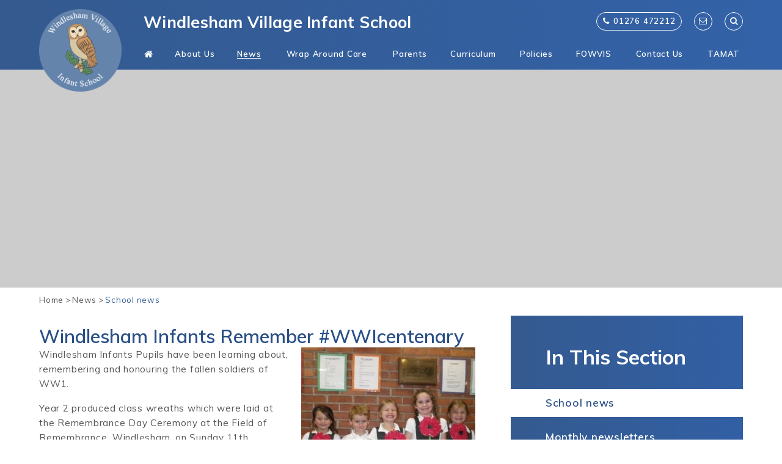

--- FILE ---
content_type: text/css
request_url: https://www.windlesham.surrey.sch.uk/_site/css/main.css?cache=260126
body_size: 73042
content:
@import url("https://fonts.googleapis.com/css?family=Muli:400,600,700");
/*! normalize.css v1.1.2 | MIT License | git.io/normalize */@import url("https://fonts.googleapis.com/css?family=Muli:400,600,700");@import url("https://fonts.googleapis.com/css?family=Muli:400,600,700");@import url(owl.carousel.min.css);article,aside,details,figcaption,figure,footer,header,hgroup,main,nav,section,summary{display:block}audio,canvas,video{display:inline-block;*display:inline;*zoom:1}audio:not([controls]){display:none;height:0}[hidden]{display:none}html{font-size:100%;-ms-text-size-adjust:100%;-webkit-text-size-adjust:100%}button,html,input,select,textarea{font-family:sans-serif}body{margin:0}a:focus{outline:thin dotted}a:active,a:hover{outline:0}h1{font-size:2em;margin:0.67em 0}h2{font-size:1.5em;margin:0.83em 0}h3{font-size:1.17em;margin:1em 0}h4{font-size:1em;margin:1.33em 0}h5{font-size:0.83em;margin:1.67em 0}h6{font-size:0.67em;margin:2.33em 0}abbr[title]{border-bottom:1px dotted}b,strong{font-weight:bold}blockquote{margin:1em 40px}dfn{font-style:italic}hr{-moz-box-sizing:content-box;-webkit-box-sizing:content-box;box-sizing:content-box;height:0}mark{background:#ff0;color:#000}p,pre{margin:1em 0}code,kbd,pre,samp{font-family:monospace, serif;_font-family:'courier new', monospace;font-size:1em}pre{white-space:pre;white-space:pre-wrap;word-wrap:break-word}q{quotes:none}q:after,q:before{content:'';content:none}small{font-size:80%}sub,sup{font-size:75%;line-height:0;position:relative;vertical-align:baseline}sup{top:-0.5em}sub{bottom:-0.25em}dl,menu,ol,ul{margin:1em 0}dd{margin:0 0 0 40px}menu,ol,ul{padding:0 0 0 40px}nav ol,nav ul{list-style:none;list-style-image:none}img{border:0;-ms-interpolation-mode:bicubic}svg:not(:root){overflow:hidden}figure{margin:0}form{margin:0}fieldset{border:1px solid #c0c0c0;margin:0;padding:0.35em 0.625em 0.75em}legend{border:0;padding:0;white-space:normal;*margin-left:-7px}button,input,select,textarea{font-size:100%;margin:0;vertical-align:baseline;*vertical-align:middle}button,input{line-height:normal}button,select{text-transform:none}button,html input[type=button],input[type=reset],input[type=submit]{-webkit-appearance:button;cursor:pointer;*overflow:visible}button[disabled],html input[disabled]{cursor:default}input[type=checkbox],input[type=radio]{-webkit-box-sizing:border-box;box-sizing:border-box;padding:0;*height:13px;*width:13px}input[type=search]{-webkit-appearance:textfield;-webkit-box-sizing:content-box;-moz-box-sizing:content-box;box-sizing:content-box}input[type=search]::-webkit-search-cancel-button,input[type=search]::-webkit-search-decoration{-webkit-appearance:none}button::-moz-focus-inner,input::-moz-focus-inner{border:0;padding:0}textarea{overflow:auto;vertical-align:top}table{border-collapse:collapse;border-spacing:0}body{font-size:100%}.mason,body,html{width:100%;height:100%}body{background:#FFFFFF}.mason *,.mason :after,.mason :before{-webkit-box-sizing:border-box;box-sizing:border-box;*behavior:url("/_includes/polyfills/boxsizing.htc")}.mason--resizing *{-webkit-transition:none;-o-transition:none;transition:none}.mason{width:1024px;min-height:100%;height:auto!important;height:100%;margin:0 auto;clear:both;position:relative;overflow:hidden;background:#FFFFFF}@media (min-width:0px){.mason{width:auto}}.mason{color:#555555;font-family:"Muli", sans-serif}button,input,select,textarea{font-family:"Muli", sans-serif}.video{max-width:100%;position:relative;background:#000}.video iframe{width:100%;height:100%;position:absolute;border:0}.region h1,.region h2,.region h3,.region h4,.region h5,.region h6{color:#555555;font-family:"Muli", sans-serif;font-weight:normal;line-height:1.5em}.region a{color:#325c99;text-decoration:none}.region hr{width:100%;height:0;margin:0;border:0;border-bottom:1px solid #E0E0E0}.region iframe,.region img{max-width:100%}.region img{height:auto!important}.region img[data-fill]{max-width:none}.region figure{max-width:100%;padding:2px;margin:1em 0;border:1px solid #E0E0E0;background:#F8F8F8}.region figure img{clear:both}.region figure figcaption{clear:both}.region blockquote{margin:1em 0;padding:0 0 0 1em}.region table{max-width:100%;margin:1em 0;clear:both;border:1px solid #E0E0E0;background:#F8F8F8}.region td,.region th{text-align:left;padding:0.25em 0.5em;border:1px solid #E0E0E0}.region label{margin-right:.5em;display:block}.region legend{padding:0 .5em}.region label em,.region legend em{color:#CF1111;font-style:normal;margin-left:.2em}.region input{max-width:100%}.region input[type=password],.region input[type=text]{width:18em;height:2em;display:block;padding:0 0 0 .5em;border:1px solid #E0E0E0}.region input[type=checkbox],.region input[type=radio]{width:1em;height:1em;margin:.4em}.region textarea{max-width:100%;display:block;padding:.5em;border:1px solid #E0E0E0}.region select{max-width:100%;width:18em;height:2em;padding:.2em;border:1px solid #E0E0E0}.region select[size]{height:auto;padding:.2em}.region fieldset{border-color:#E0E0E0}.captcha{display:block;margin:0 0 1em}.captcha__help{max-width:28em}.captcha__help--extended{max-width:26em}.captcha__elements{width:200px}.btn{height:auto;margin-top:-1px;display:inline-block;padding:0 1em;color:#345a8f;line-height:2.8em;letter-spacing:1px;text-decoration:none;text-transform:uppercase;border:1px solid #345a8f;background:transparent;-webkit-transition:background .4s, color .4s;-o-transition:background .4s, color .4s;transition:background .4s, color .4s}.btn:focus,.btn:hover{color:#FFF;background:#345a8f}.btn__icon,.btn__text{float:left;margin:0 0.2em;line-height:inherit}.btn__icon{font-size:1.5em;margin-top:-2px}.btn--disabled{color:#999;border-color:#999;cursor:default}.btn--disabled:focus,.btn--disabled:hover{color:#999;background:transparent}.access__anchor,.anchor,.content__anchor{visibility:hidden;position:absolute;top:0}#forumUpdateForm fieldset{margin:1em 0}#forumUpdateForm .cmsForm__field{display:block;clear:both}.mason--admin .access__anchor,.mason--admin .anchor,.mason--admin .content__anchor{margin-top:-110px}.ui_toolbar{clear:both;margin:1em 0;line-height:2.1em}.ui_toolbar:after,.ui_toolbar:before{content:'';display:table}.ui_toolbar:after{clear:both}.lte-ie7 .ui_toolbar{zoom:1}.ui_left>*,.ui_right>*,.ui_toolbar>*{margin:0 .5em 0 0;float:left}.ui_right>:last-child,.ui_toolbar>:last-child{margin-right:0}.ui_left{float:left}.ui_right{float:right;margin-left:.5em}.ui_button,.ui_select,.ui_tag{margin:0 .5em 0 0;position:relative;float:left;text-align:left}.ui_button,.ui_select>div,.ui_tag{height:2.1em;padding:0 .6em;position:relative;font-size:1em;white-space:nowrap;color:#444444!important;line-height:2.1em;border:1px solid;border-color:rgba(0, 0, 0, 0.15) rgba(0, 0, 0, 0.15) rgba(0, 0, 0, 0.25);border-radius:0px;background-color:#F8F8F8;background-image:none}.ui_button:hover,.ui_select:hover>div{background-color:#E0E0E0}.ui_button.ui_button--selected,.ui_select.ui_select--selected>div{background-color:#E0E0E0}.ui_button.ui_button--disabled,.ui_select.ui_select--disabled>div{cursor:default;color:rgba(68, 68, 68, 0.25)!important;background-color:#F8F8F8}.ui_button{margin:0 .3em 0 0;cursor:pointer;outline:none!important;text-decoration:none;-webkit-transition:background .3s;-o-transition:background .3s;transition:background .3s}.ui_card{padding:1em;display:block;text-align:left;color:#444444;background-color:#F8F8F8;border:1px solid!important;border-color:rgba(0, 0, 0, 0.15) rgba(0, 0, 0, 0.15) rgba(0, 0, 0, 0.25)!important;border-radius:0px}.ui_card:after,.ui_card:before{content:'';display:table;clear:both}.ui_card--void{padding:0;overflow:hidden}.ui_card--void>*{margin:-1px -2px -1px -1px}.ui_card__img{margin:0 -1em;display:block;overflow:hidden;border:2px solid #F8F8F8}.ui_card__img--top{margin:-1em -1em 0;border-radius:0px 0px 0 0}.ui_card__img--full{margin:-1em;border-radius:0px}.ui_txt{margin:0 0 0.8em;font-weight:300;line-height:1.6em}.ui_txt__title{margin:0.6666666667em 0;font-size:1.2em;font-weight:400;line-height:1.3333333333em}.ui_txt__bold{margin:0.8em 0;font-weight:400}.ui_txt__sub{margin:-1em 0 1em;font-size:0.8em;font-weight:300;line-height:2em}.ui_txt__content{font-size:0.9em;line-height:1.7777777778em}.ui_txt__content *{display:inline;margin:0}.ui_txt--truncate_3,.ui_txt--truncate_4,.ui_txt--truncate_5,.ui_txt--truncate_6,.ui_txt--truncate_7,.ui_txt--truncate_8,.ui_txt--truncate_9{position:relative;overflow:hidden}.ui_txt--truncate_3:after,.ui_txt--truncate_4:after,.ui_txt--truncate_5:after,.ui_txt--truncate_6:after,.ui_txt--truncate_7:after,.ui_txt--truncate_8:after,.ui_txt--truncate_9:after{content:'';width:50%;height:1.6em;display:block;position:absolute;right:0;bottom:0;background:-webkit-gradient(linear, left top, right top, from(rgba(248, 248, 248, 0)), to(#f8f8f8));background:-webkit-linear-gradient(left, rgba(248, 248, 248, 0), #f8f8f8);background:-o-linear-gradient(left, rgba(248, 248, 248, 0), #f8f8f8);background:linear-gradient(to right, rgba(248, 248, 248, 0), #f8f8f8)}.ui_txt--truncate_3{height:4.8em}.ui_txt--truncate_3 .ui_txt__title{max-height:1.3333333333em;overflow:hidden}.ui_txt--truncate_4{height:6.4em}.ui_txt--truncate_4 .ui_txt__title{max-height:2.6666666667em;overflow:hidden}.ui_txt--truncate_5{height:8em}.ui_txt--truncate_5 .ui_txt__title{max-height:4em;overflow:hidden}.ui_txt--truncate_6{height:9.6em}.ui_txt--truncate_6 .ui_txt__title{max-height:5.3333333333em;overflow:hidden}.ui_txt--truncate_7{height:11.2em}.ui_txt--truncate_7 .ui_txt__title{max-height:6.6666666667em;overflow:hidden}.ui_txt--truncate_8{height:12.8em}.ui_txt--truncate_8 .ui_txt__title{max-height:8em;overflow:hidden}.ui_txt--truncate_9{height:14.4em}.ui_txt--truncate_9 .ui_txt__title{max-height:9.3333333333em;overflow:hidden}.ui_select{padding:0}.ui_select>div{padding:0 1.5em 0 .6em;cursor:pointer;outline:none!important;text-decoration:none;-webkit-transition:background .3s;-o-transition:background .3s;transition:background .3s}.ui_select>div:after{content:'';display:block;position:absolute;right:.6em;top:50%;margin-top:-2px;border:4px solid;border-left-color:transparent;border-right-color:transparent;border-bottom-color:transparent}.ui_select>ul{padding:0;margin:.75em 0 0;display:none;list-style:none;overflow:hidden;background:#fff;position:absolute;z-index:8;top:100%;right:0}.ui_select>ul li{height:2.1em;padding:.15em;clear:both;position:relative;border-bottom:1px solid #ddd}.ui_select>ul li span{width:.6em;height:.6em;margin:.6em;float:left}.ui_select>ul li label{margin:0 3.6em 0 1.8em;display:block;white-space:nowrap}.ui_select>ul li input{position:absolute;top:50%;right:0.15em;-webkit-transform:translate(0, -50%);-ms-transform:translate(0, -50%);transform:translate(0, -50%)}.ui_select--selected>ul{display:block}.ui_group{float:left;margin:0 .3em 0 0}.ui_group .ui_button{float:left;margin:0;border-radius:0;border-left-color:rgba(255, 255, 255, 0.15)}.ui_group .ui_button:first-child{border-radius:0px 0 0 0px;border-left-color:rgba(0, 0, 0, 0.15)}.ui_group .ui_button:last-child{border-radius:0 0px 0px 0}.ui_icon{height:.5em;font-size:2em;line-height:.5em;display:inline-block;font-family:"Courier New", Courier, monospace}.ui_icon--prev:after{content:"\02039";font-weight:bold}.ui_icon--next:after{content:"\0203A";font-weight:bold}.ui-tooltip{-webkit-box-shadow:0 0 5px #aaa;box-shadow:0 0 5px #aaa;max-width:300px;padding:8px;position:absolute;z-index:9999;font-size:95%;line-height:1.2}

/*! normalize.css v1.1.2 | MIT License | git.io/normalize */article,aside,details,figcaption,figure,footer,header,hgroup,main,nav,section,summary{display:block}audio,canvas,video{display:inline-block;*display:inline;*zoom:1}audio:not([controls]){display:none;height:0}[hidden]{display:none}html{font-size:100%;-ms-text-size-adjust:100%;-webkit-text-size-adjust:100%}button,html,input,select,textarea{font-family:sans-serif}body{margin:0}a:focus{outline:thin dotted}a:active,a:hover{outline:0}h1{font-size:2em;margin:0.67em 0}h2{font-size:1.5em;margin:0.83em 0}h3{font-size:1.17em;margin:1em 0}h4{font-size:1em;margin:1.33em 0}h5{font-size:0.83em;margin:1.67em 0}h6{font-size:0.67em;margin:2.33em 0}abbr[title]{border-bottom:1px dotted}b,strong{font-weight:bold}blockquote{margin:1em 40px}dfn{font-style:italic}hr{-moz-box-sizing:content-box;-webkit-box-sizing:content-box;box-sizing:content-box;height:0}mark{background:#ff0;color:#000}p,pre{margin:1em 0}code,kbd,pre,samp{font-family:monospace, serif;_font-family:'courier new', monospace;font-size:1em}pre{white-space:pre;white-space:pre-wrap;word-wrap:break-word}q{quotes:none}q:after,q:before{content:'';content:none}small{font-size:80%}sub,sup{font-size:75%;line-height:0;position:relative;vertical-align:baseline}sup{top:-0.5em}sub{bottom:-0.25em}dl,menu,ol,ul{margin:1em 0}dd{margin:0 0 0 40px}menu,ol,ul{padding:0 0 0 40px}nav ol,nav ul{list-style:none;list-style-image:none}img{border:0;-ms-interpolation-mode:bicubic}svg:not(:root){overflow:hidden}figure{margin:0}form{margin:0}fieldset{border:1px solid #c0c0c0;margin:0;padding:0.35em 0.625em 0.75em}legend{border:0;padding:0;white-space:normal;*margin-left:-7px}button,input,select,textarea{font-size:100%;margin:0;vertical-align:baseline;*vertical-align:middle}button,input{line-height:normal}button,select{text-transform:none}button,html input[type=button],input[type=reset],input[type=submit]{-webkit-appearance:button;cursor:pointer;*overflow:visible}button[disabled],html input[disabled]{cursor:default}input[type=checkbox],input[type=radio]{-webkit-box-sizing:border-box;box-sizing:border-box;padding:0;*height:13px;*width:13px}input[type=search]{-webkit-appearance:textfield;-webkit-box-sizing:content-box;-moz-box-sizing:content-box;box-sizing:content-box}input[type=search]::-webkit-search-cancel-button,input[type=search]::-webkit-search-decoration{-webkit-appearance:none}button::-moz-focus-inner,input::-moz-focus-inner{border:0;padding:0}textarea{overflow:auto;vertical-align:top}table{border-collapse:collapse;border-spacing:0}body{font-size:100%}.mason,body,html{width:100%;height:100%}body{background:#FFFFFF}.mason *,.mason :after,.mason :before{-webkit-box-sizing:border-box;box-sizing:border-box;*behavior:url("/_includes/polyfills/boxsizing.htc")}.mason--resizing *{-webkit-transition:none;-o-transition:none;transition:none}.mason{width:1024px;min-height:100%;height:auto!important;height:100%;margin:0 auto;clear:both;position:relative;overflow:hidden;background:#FFFFFF}@media (min-width:0px){.mason{width:auto}}.mason{color:#555555;font-family:"Muli", sans-serif}button,input,select,textarea{font-family:"Muli", sans-serif}.video{max-width:100%;position:relative;background:#000}.video iframe{width:100%;height:100%;position:absolute;border:0}.region h1,.region h2,.region h3,.region h4,.region h5,.region h6{color:#555555;font-family:"Muli", sans-serif;font-weight:normal;line-height:1.5em}.region a{color:#325c99;text-decoration:none}.region hr{width:100%;height:0;margin:0;border:0;border-bottom:1px solid #E0E0E0}.region iframe,.region img{max-width:100%}.region img{height:auto!important}.region img[data-fill]{max-width:none}.region figure{max-width:100%;padding:2px;margin:1em 0;border:1px solid #E0E0E0;background:#F8F8F8}.region figure img{clear:both}.region figure figcaption{clear:both}.region blockquote{margin:1em 0;padding:0 0 0 1em}.region table{max-width:100%;margin:1em 0;clear:both;border:1px solid #E0E0E0;background:#F8F8F8}.region td,.region th{text-align:left;padding:0.25em 0.5em;border:1px solid #E0E0E0}.region label{margin-right:.5em;display:block}.region legend{padding:0 .5em}.region label em,.region legend em{color:#CF1111;font-style:normal;margin-left:.2em}.region input{max-width:100%}.region input[type=password],.region input[type=text]{width:18em;height:2em;display:block;padding:0 0 0 .5em;border:1px solid #E0E0E0}.region input[type=checkbox],.region input[type=radio]{width:1em;height:1em;margin:.4em}.region textarea{max-width:100%;display:block;padding:.5em;border:1px solid #E0E0E0}.region select{max-width:100%;width:18em;height:2em;padding:.2em;border:1px solid #E0E0E0}.region select[size]{height:auto;padding:.2em}.region fieldset{border-color:#E0E0E0}.captcha{display:block;margin:0 0 1em}.captcha__help{max-width:28em}.captcha__help--extended{max-width:26em}.captcha__elements{width:200px}.btn{height:auto;margin-top:-1px;display:inline-block;padding:0 1em;color:#345a8f;line-height:2.8em;letter-spacing:1px;text-decoration:none;text-transform:uppercase;border:1px solid #345a8f;background:transparent;-webkit-transition:background .4s, color .4s;-o-transition:background .4s, color .4s;transition:background .4s, color .4s}.btn:focus,.btn:hover{color:#FFF;background:#345a8f}.btn__icon,.btn__text{float:left;margin:0 0.2em;line-height:inherit}.btn__icon{font-size:1.5em;margin-top:-2px}.btn--disabled{color:#999;border-color:#999;cursor:default}.btn--disabled:focus,.btn--disabled:hover{color:#999;background:transparent}.access__anchor,.anchor,.content__anchor{visibility:hidden;position:absolute;top:0}#forumUpdateForm fieldset{margin:1em 0}#forumUpdateForm .cmsForm__field{display:block;clear:both}.mason--admin .access__anchor,.mason--admin .anchor,.mason--admin .content__anchor{margin-top:-110px}.ui_toolbar{clear:both;margin:1em 0;line-height:2.1em}.ui_toolbar:after,.ui_toolbar:before{content:'';display:table}.ui_toolbar:after{clear:both}.lte-ie7 .ui_toolbar{zoom:1}.ui_left>*,.ui_right>*,.ui_toolbar>*{margin:0 .5em 0 0;float:left}.ui_right>:last-child,.ui_toolbar>:last-child{margin-right:0}.ui_left{float:left}.ui_right{float:right;margin-left:.5em}.ui_button,.ui_select,.ui_tag{margin:0 .5em 0 0;position:relative;float:left;text-align:left}.ui_button,.ui_select>div,.ui_tag{height:2.1em;padding:0 .6em;position:relative;font-size:1em;white-space:nowrap;color:#444444!important;line-height:2.1em;border:1px solid;border-color:rgba(0, 0, 0, 0.15) rgba(0, 0, 0, 0.15) rgba(0, 0, 0, 0.25);border-radius:0px;background-color:#F8F8F8;background-image:none}.ui_button:hover,.ui_select:hover>div{background-color:#E0E0E0}.ui_button.ui_button--selected,.ui_select.ui_select--selected>div{background-color:#E0E0E0}.ui_button.ui_button--disabled,.ui_select.ui_select--disabled>div{cursor:default;color:rgba(68, 68, 68, 0.25)!important;background-color:#F8F8F8}.ui_button{margin:0 .3em 0 0;cursor:pointer;outline:none!important;text-decoration:none;-webkit-transition:background .3s;-o-transition:background .3s;transition:background .3s}.ui_card{padding:1em;display:block;text-align:left;color:#444444;background-color:#F8F8F8;border:1px solid!important;border-color:rgba(0, 0, 0, 0.15) rgba(0, 0, 0, 0.15) rgba(0, 0, 0, 0.25)!important;border-radius:0px}.ui_card:after,.ui_card:before{content:'';display:table;clear:both}.ui_card--void{padding:0;overflow:hidden}.ui_card--void>*{margin:-1px -2px -1px -1px}.ui_card__img{margin:0 -1em;display:block;overflow:hidden;border:2px solid #F8F8F8}.ui_card__img--top{margin:-1em -1em 0;border-radius:0px 0px 0 0}.ui_card__img--full{margin:-1em;border-radius:0px}.ui_txt{margin:0 0 0.8em;font-weight:300;line-height:1.6em}.ui_txt__title{margin:0.6666666667em 0;font-size:1.2em;font-weight:400;line-height:1.3333333333em}.ui_txt__bold{margin:0.8em 0;font-weight:400}.ui_txt__sub{margin:-1em 0 1em;font-size:0.8em;font-weight:300;line-height:2em}.ui_txt__content{font-size:0.9em;line-height:1.7777777778em}.ui_txt__content *{display:inline;margin:0}.ui_txt--truncate_3,.ui_txt--truncate_4,.ui_txt--truncate_5,.ui_txt--truncate_6,.ui_txt--truncate_7,.ui_txt--truncate_8,.ui_txt--truncate_9{position:relative;overflow:hidden}.ui_txt--truncate_3:after,.ui_txt--truncate_4:after,.ui_txt--truncate_5:after,.ui_txt--truncate_6:after,.ui_txt--truncate_7:after,.ui_txt--truncate_8:after,.ui_txt--truncate_9:after{content:'';width:50%;height:1.6em;display:block;position:absolute;right:0;bottom:0;background:-webkit-gradient(linear, left top, right top, from(rgba(248, 248, 248, 0)), to(#f8f8f8));background:-webkit-linear-gradient(left, rgba(248, 248, 248, 0), #f8f8f8);background:-o-linear-gradient(left, rgba(248, 248, 248, 0), #f8f8f8);background:linear-gradient(to right, rgba(248, 248, 248, 0), #f8f8f8)}.ui_txt--truncate_3{height:4.8em}.ui_txt--truncate_3 .ui_txt__title{max-height:1.3333333333em;overflow:hidden}.ui_txt--truncate_4{height:6.4em}.ui_txt--truncate_4 .ui_txt__title{max-height:2.6666666667em;overflow:hidden}.ui_txt--truncate_5{height:8em}.ui_txt--truncate_5 .ui_txt__title{max-height:4em;overflow:hidden}.ui_txt--truncate_6{height:9.6em}.ui_txt--truncate_6 .ui_txt__title{max-height:5.3333333333em;overflow:hidden}.ui_txt--truncate_7{height:11.2em}.ui_txt--truncate_7 .ui_txt__title{max-height:6.6666666667em;overflow:hidden}.ui_txt--truncate_8{height:12.8em}.ui_txt--truncate_8 .ui_txt__title{max-height:8em;overflow:hidden}.ui_txt--truncate_9{height:14.4em}.ui_txt--truncate_9 .ui_txt__title{max-height:9.3333333333em;overflow:hidden}.ui_select{padding:0}.ui_select>div{padding:0 1.5em 0 .6em;cursor:pointer;outline:none!important;text-decoration:none;-webkit-transition:background .3s;-o-transition:background .3s;transition:background .3s}.ui_select>div:after{content:'';display:block;position:absolute;right:.6em;top:50%;margin-top:-2px;border:4px solid;border-left-color:transparent;border-right-color:transparent;border-bottom-color:transparent}.ui_select>ul{padding:0;margin:.75em 0 0;display:none;list-style:none;overflow:hidden;background:#fff;position:absolute;z-index:8;top:100%;right:0}.ui_select>ul li{height:2.1em;padding:.15em;clear:both;position:relative;border-bottom:1px solid #ddd}.ui_select>ul li span{width:.6em;height:.6em;margin:.6em;float:left}.ui_select>ul li label{margin:0 3.6em 0 1.8em;display:block;white-space:nowrap}.ui_select>ul li input{position:absolute;top:50%;right:0.15em;-webkit-transform:translate(0, -50%);-ms-transform:translate(0, -50%);transform:translate(0, -50%)}.ui_select--selected>ul{display:block}.ui_group{float:left;margin:0 .3em 0 0}.ui_group .ui_button{float:left;margin:0;border-radius:0;border-left-color:rgba(255, 255, 255, 0.15)}.ui_group .ui_button:first-child{border-radius:0px 0 0 0px;border-left-color:rgba(0, 0, 0, 0.15)}.ui_group .ui_button:last-child{border-radius:0 0px 0px 0}.ui_icon{height:.5em;font-size:2em;line-height:.5em;display:inline-block;font-family:"Courier New", Courier, monospace}.ui_icon--prev:after{content:"\02039";font-weight:bold}.ui_icon--next:after{content:"\0203A";font-weight:bold}.ui-tooltip{-webkit-box-shadow:0 0 5px #aaa;box-shadow:0 0 5px #aaa;max-width:300px;padding:8px;position:absolute;z-index:9999;font-size:95%;line-height:1.2}.content__path,.content__share__list,.hero__slideshow,.list,.mason--governors .governors__list,.mason--staff .staff__list,.subnav__list,.urgent__list{margin:0;padding:0;list-style:none}.center,.main,.urgent__list{width:90%;max-width:1200px;margin-right:auto;margin-left:auto;float:none;margin-right:auto;margin-left:auto}.center:after,.center:before,.main:after,.main:before,.urgent__list:after,.urgent__list:before{content:"";display:table}.center:after,.main:after,.urgent__list:after{clear:both}.lte-ie7 .center,.lte-ie7 .main,.lte-ie7 .urgent__list{zoom:1}.abs_fill,.gradient:after,.lazyload[data-animation]:after,.ms-btn-icon .ms-btn-ico.custom svg{position:absolute;top:0;right:0;bottom:0;left:0}.flex_center{display:-webkit-box;display:-ms-flexbox;display:flex;-webkit-box-align:center;-ms-flex-align:center;align-items:center;-webkit-box-pack:center;-ms-flex-pack:center;justify-content:center}.bg_fill{background-repeat:no-repeat;background-position:center;background-size:cover}.content__form__submit,.ms-btn>*,a{-webkit-transition:color .2s ease, fill .2s ease, background .2s ease, border-color .2s ease;-o-transition:color .2s ease, fill .2s ease, background .2s ease, border-color .2s ease;transition:color .2s ease, fill .2s ease, background .2s ease, border-color .2s ease}.dropdown_ico,.ms-btn-icoanim .ms-btn-ico,.ms-btn-icon .ms-btn-ico i{-webkit-transition:opacity .2s ease, visibility .2s ease, -webkit-transform .2s ease;transition:opacity .2s ease, visibility .2s ease, -webkit-transform .2s ease;-o-transition:transform .2s ease, opacity .2s ease, visibility .2s ease;transition:transform .2s ease, opacity .2s ease, visibility .2s ease;transition:transform .2s ease, opacity .2s ease, visibility .2s ease, -webkit-transform .2s ease}.caps,.content__form__submit,.ms-btn>*{text-transform:uppercase}.ms-pad{padding:2em 0}.dropdown_ico{position:absolute;right:5%;top:0;bottom:0;margin:auto;height:2em;line-height:2}.block-l{background:#FFFFFF;color:#555555;fill:#555555}.block-d,.content__form__submit,.ms-btn>*{background:#284e87;color:#FFF;fill:#FFF}.col-pri{color:#284e87}.col-sec{color:#c0d8f9}.col-ter{color:#406398}.col-white{color:#FFF}.bg-pri{background-color:#284e87}.bg-sec{background-color:#c0d8f9}.bg-ter{background-color:#406398}.font-headings,h1,h2,h3,h4,h5,h6{font:600 1em/1.2 "Muli", sans-serif}.fs15{font-size:0.9375em}.fs16{font-size:1em}.fs17{font-size:1.0625em}.fs18{font-size:1.125em}.fs19{font-size:1.1875em}.fs22{font-size:1.375em}.fs23{font-size:1.4375em}.fs24{font-size:1.5em}.fs25{font-size:1.5625em}.fs26{font-size:1.625em}.fs27{font-size:1.6875em}.fs28{font-size:1.75em}.fs30{font-size:1.875em}.fs31{font-size:1.9375em}.fs32{font-size:2em}.fs33{font-size:2.0625em}.fs34{font-size:2.125em}.fs46{font-size:2.875em}.w400{font-weight:400}.w600{font-weight:600}.content__form__submit,.ms-btn>*,.w700{font-weight:700}.ls10{letter-spacing:0.01em}.ls50{letter-spacing:0.05em}.ls100{letter-spacing:0.1em}.ls150{letter-spacing:0.15em}.ls200{letter-spacing:0.2em}.ls500{letter-spacing:0.5em}hr{width:2.0625em;height:5px;border:0;margin:1.5em 0;display:inline-block;background:#21493f}.table{display:table;width:100%;height:100%}.tablecell{display:table-cell;vertical-align:middle}.border,.ms-btn-border>*{border:4px solid #E0E0E0}.content__form__submit,.ms-btn>*,.rounded{border-radius:8px;overflow:hidden;z-index:1}.spaced{letter-spacing:.0875em}.superspaced{letter-spacing:.215em}.a_block{display:block}.gradient:after{background:rgba(0, 0, 0, 0);background:-moz-linear-gradient(top, rgba(0, 0, 0, 0) 0%, rgba(0, 0, 0, 0.77) 100%);background:-webkit-linear-gradient(top, rgba(0, 0, 0, 0) 0%, rgba(0, 0, 0, 0.77) 100%);background:-webkit-gradient(linear, left top, left bottom, from(rgba(0, 0, 0, 0)), to(rgba(0, 0, 0, 0.77)));background:-o-linear-gradient(top, rgba(0, 0, 0, 0) 0%, rgba(0, 0, 0, 0.77) 100%);background:linear-gradient(to bottom, rgba(0, 0, 0, 0) 0%, rgba(0, 0, 0, 0.77) 100%);content:''}.ms-btn{display:inline-block;color:#E0E0E0}.content__form__submit,.ms-btn>*{display:block;color:inherit;position:relative;padding:.6025em 2.15em;z-index:0}.ms-btn>:hover{color:#284e87;background:#c0d8f9}.ms-btn>:hover i.fa-angle-right{-webkit-transform:translateX(4px);-ms-transform:translateX(4px);transform:translateX(4px)}.ms-btn-icon{position:relative}.ms-btn-icon>*{padding-right:4.5em}.ms-btn-icon .ms-btn-ico{text-align:right;right:1.5em;width:2em;height:1.9375em;line-height:1.625;border-left:1px solid rgba(22, 49, 89, 0.39)}.ms-btn-icon .ms-btn-ico.custom{right:1.15em;width:2.5em}.ms-btn-icon .ms-btn-ico.custom svg{right:-1em;margin:auto}.ms-btn-icon .ms-btn-ico i{vertical-align:middle;will-change:transform}.ms-btn-border>*{background:none;border-color:#4970a4;color:#FFF}.ms-btn-border>:hover{color:inherit;background:#22457a}.ms-btn-chunky>*{padding-top:.915em;padding-bottom:.915em}.ms-btn-icoanim .ms-btn-ico{-webkit-transform:scale(0.35);-ms-transform:scale(0.35);transform:scale(0.35);visibility:hidden;opacity:0}.ms-btn-icoanim>:hover .ms-btn-ico,.subnav__list__item--selected a .ms-btn-ico{-webkit-transform:scale(1);-ms-transform:scale(1);transform:scale(1);visibility:visible;opacity:1}

/*! normalize.css v1.1.2 | MIT License | git.io/normalize */article,aside,details,figcaption,figure,footer,header,hgroup,main,nav,section,summary{display:block}audio,canvas,video{display:inline-block;*display:inline;*zoom:1}audio:not([controls]){display:none;height:0}[hidden]{display:none}html{font-size:100%;-ms-text-size-adjust:100%;-webkit-text-size-adjust:100%}button,html,input,select,textarea{font-family:sans-serif}body{margin:0}a:focus{outline:thin dotted}a:active,a:hover{outline:0}h1{font-size:2em;margin:0.67em 0}h2{font-size:1.5em;margin:0.83em 0}h3{font-size:1.17em;margin:1em 0}h4{font-size:1em;margin:1.33em 0}h5{font-size:0.83em;margin:1.67em 0}h6{font-size:0.67em;margin:2.33em 0}abbr[title]{border-bottom:1px dotted}b,strong{font-weight:bold}blockquote{margin:1em 40px}dfn{font-style:italic}hr{-moz-box-sizing:content-box;-webkit-box-sizing:content-box;box-sizing:content-box;height:0}mark{background:#ff0;color:#000}p,pre{margin:1em 0}code,kbd,pre,samp{font-family:monospace, serif;_font-family:'courier new', monospace;font-size:1em}pre{white-space:pre;white-space:pre-wrap;word-wrap:break-word}q{quotes:none}q:after,q:before{content:'';content:none}small{font-size:80%}sub,sup{font-size:75%;line-height:0;position:relative;vertical-align:baseline}sup{top:-0.5em}sub{bottom:-0.25em}dl,menu,ol,ul{margin:1em 0}dd{margin:0 0 0 40px}menu,ol,ul{padding:0 0 0 40px}nav ol,nav ul{list-style:none;list-style-image:none}img{border:0;-ms-interpolation-mode:bicubic}svg:not(:root){overflow:hidden}figure{margin:0}form{margin:0}fieldset{border:1px solid #c0c0c0;margin:0;padding:0.35em 0.625em 0.75em}legend{border:0;padding:0;white-space:normal;*margin-left:-7px}button,input,select,textarea{font-size:100%;margin:0;vertical-align:baseline;*vertical-align:middle}button,input{line-height:normal}button,select{text-transform:none}button,html input[type=button],input[type=reset],input[type=submit]{-webkit-appearance:button;cursor:pointer;*overflow:visible}button[disabled],html input[disabled]{cursor:default}input[type=checkbox],input[type=radio]{-webkit-box-sizing:border-box;box-sizing:border-box;padding:0;*height:13px;*width:13px}input[type=search]{-webkit-appearance:textfield;-webkit-box-sizing:content-box;-moz-box-sizing:content-box;box-sizing:content-box}input[type=search]::-webkit-search-cancel-button,input[type=search]::-webkit-search-decoration{-webkit-appearance:none}button::-moz-focus-inner,input::-moz-focus-inner{border:0;padding:0}textarea{overflow:auto;vertical-align:top}table{border-collapse:collapse;border-spacing:0}body{font-size:100%}.mason,body,html{width:100%;height:100%}body{background:#FFFFFF}.mason *,.mason :after,.mason :before{-webkit-box-sizing:border-box;box-sizing:border-box;*behavior:url("/_includes/polyfills/boxsizing.htc")}.mason--resizing *{-webkit-transition:none;-o-transition:none;transition:none}.mason{width:1024px;min-height:100%;height:auto!important;height:100%;margin:0 auto;clear:both;position:relative;overflow:hidden;background:#FFFFFF}@media (min-width:0px){.mason{width:auto}}.mason{color:#555555;font-family:"Muli", sans-serif}button,input,select,textarea{font-family:"Muli", sans-serif}.video{max-width:100%;position:relative;background:#000}.video iframe{width:100%;height:100%;position:absolute;border:0}.region h1,.region h2,.region h3,.region h4,.region h5,.region h6{color:#555555;font-family:"Muli", sans-serif;font-weight:normal;line-height:1.5em}.region a{color:#325c99;text-decoration:none}.region hr{width:100%;height:0;margin:0;border:0;border-bottom:1px solid #E0E0E0}.region iframe,.region img{max-width:100%}.region img{height:auto!important}.region img[data-fill]{max-width:none}.region figure{max-width:100%;padding:2px;margin:1em 0;border:1px solid #E0E0E0;background:#F8F8F8}.region figure img{clear:both}.region figure figcaption{clear:both}.region blockquote{margin:1em 0;padding:0 0 0 1em}.region table{max-width:100%;margin:1em 0;clear:both;border:1px solid #E0E0E0;background:#F8F8F8}.region td,.region th{text-align:left;padding:0.25em 0.5em;border:1px solid #E0E0E0}.region label{margin-right:.5em;display:block}.region legend{padding:0 .5em}.region label em,.region legend em{color:#CF1111;font-style:normal;margin-left:.2em}.region input{max-width:100%}.region input[type=password],.region input[type=text]{width:18em;height:2em;display:block;padding:0 0 0 .5em;border:1px solid #E0E0E0}.region input[type=checkbox],.region input[type=radio]{width:1em;height:1em;margin:.4em}.region textarea{max-width:100%;display:block;padding:.5em;border:1px solid #E0E0E0}.region select{max-width:100%;width:18em;height:2em;padding:.2em;border:1px solid #E0E0E0}.region select[size]{height:auto;padding:.2em}.region fieldset{border-color:#E0E0E0}.captcha{display:block;margin:0 0 1em}.captcha__help{max-width:28em}.captcha__help--extended{max-width:26em}.captcha__elements{width:200px}.btn{height:auto;margin-top:-1px;display:inline-block;padding:0 1em;color:#345a8f;line-height:2.8em;letter-spacing:1px;text-decoration:none;text-transform:uppercase;border:1px solid #345a8f;background:transparent;-webkit-transition:background .4s, color .4s;-o-transition:background .4s, color .4s;transition:background .4s, color .4s}.btn:focus,.btn:hover{color:#FFF;background:#345a8f}.btn__icon,.btn__text{float:left;margin:0 0.2em;line-height:inherit}.btn__icon{font-size:1.5em;margin-top:-2px}.btn--disabled{color:#999;border-color:#999;cursor:default}.btn--disabled:focus,.btn--disabled:hover{color:#999;background:transparent}.access__anchor,.anchor,.content__anchor{visibility:hidden;position:absolute;top:0}#forumUpdateForm fieldset{margin:1em 0}#forumUpdateForm .cmsForm__field{display:block;clear:both}.mason--admin .access__anchor,.mason--admin .anchor,.mason--admin .content__anchor{margin-top:-110px}.ui_toolbar{clear:both;margin:1em 0;line-height:2.1em}.ui_toolbar:after,.ui_toolbar:before{content:'';display:table}.ui_toolbar:after{clear:both}.lte-ie7 .ui_toolbar{zoom:1}.ui_left>*,.ui_right>*,.ui_toolbar>*{margin:0 .5em 0 0;float:left}.ui_right>:last-child,.ui_toolbar>:last-child{margin-right:0}.ui_left{float:left}.ui_right{float:right;margin-left:.5em}.ui_button,.ui_select,.ui_tag{margin:0 .5em 0 0;position:relative;float:left;text-align:left}.ui_button,.ui_select>div,.ui_tag{height:2.1em;padding:0 .6em;position:relative;font-size:1em;white-space:nowrap;color:#444444!important;line-height:2.1em;border:1px solid;border-color:rgba(0, 0, 0, 0.15) rgba(0, 0, 0, 0.15) rgba(0, 0, 0, 0.25);border-radius:0px;background-color:#F8F8F8;background-image:none}.ui_button:hover,.ui_select:hover>div{background-color:#E0E0E0}.ui_button.ui_button--selected,.ui_select.ui_select--selected>div{background-color:#E0E0E0}.ui_button.ui_button--disabled,.ui_select.ui_select--disabled>div{cursor:default;color:rgba(68, 68, 68, 0.25)!important;background-color:#F8F8F8}.ui_button{margin:0 .3em 0 0;cursor:pointer;outline:none!important;text-decoration:none;-webkit-transition:background .3s;-o-transition:background .3s;transition:background .3s}.ui_card{padding:1em;display:block;text-align:left;color:#444444;background-color:#F8F8F8;border:1px solid!important;border-color:rgba(0, 0, 0, 0.15) rgba(0, 0, 0, 0.15) rgba(0, 0, 0, 0.25)!important;border-radius:0px}.ui_card:after,.ui_card:before{content:'';display:table;clear:both}.ui_card--void{padding:0;overflow:hidden}.ui_card--void>*{margin:-1px -2px -1px -1px}.ui_card__img{margin:0 -1em;display:block;overflow:hidden;border:2px solid #F8F8F8}.ui_card__img--top{margin:-1em -1em 0;border-radius:0px 0px 0 0}.ui_card__img--full{margin:-1em;border-radius:0px}.ui_txt{margin:0 0 0.8em;font-weight:300;line-height:1.6em}.ui_txt__title{margin:0.6666666667em 0;font-size:1.2em;font-weight:400;line-height:1.3333333333em}.ui_txt__bold{margin:0.8em 0;font-weight:400}.ui_txt__sub{margin:-1em 0 1em;font-size:0.8em;font-weight:300;line-height:2em}.ui_txt__content{font-size:0.9em;line-height:1.7777777778em}.ui_txt__content *{display:inline;margin:0}.ui_txt--truncate_3,.ui_txt--truncate_4,.ui_txt--truncate_5,.ui_txt--truncate_6,.ui_txt--truncate_7,.ui_txt--truncate_8,.ui_txt--truncate_9{position:relative;overflow:hidden}.ui_txt--truncate_3:after,.ui_txt--truncate_4:after,.ui_txt--truncate_5:after,.ui_txt--truncate_6:after,.ui_txt--truncate_7:after,.ui_txt--truncate_8:after,.ui_txt--truncate_9:after{content:'';width:50%;height:1.6em;display:block;position:absolute;right:0;bottom:0;background:-webkit-gradient(linear, left top, right top, from(rgba(248, 248, 248, 0)), to(#f8f8f8));background:-webkit-linear-gradient(left, rgba(248, 248, 248, 0), #f8f8f8);background:-o-linear-gradient(left, rgba(248, 248, 248, 0), #f8f8f8);background:linear-gradient(to right, rgba(248, 248, 248, 0), #f8f8f8)}.ui_txt--truncate_3{height:4.8em}.ui_txt--truncate_3 .ui_txt__title{max-height:1.3333333333em;overflow:hidden}.ui_txt--truncate_4{height:6.4em}.ui_txt--truncate_4 .ui_txt__title{max-height:2.6666666667em;overflow:hidden}.ui_txt--truncate_5{height:8em}.ui_txt--truncate_5 .ui_txt__title{max-height:4em;overflow:hidden}.ui_txt--truncate_6{height:9.6em}.ui_txt--truncate_6 .ui_txt__title{max-height:5.3333333333em;overflow:hidden}.ui_txt--truncate_7{height:11.2em}.ui_txt--truncate_7 .ui_txt__title{max-height:6.6666666667em;overflow:hidden}.ui_txt--truncate_8{height:12.8em}.ui_txt--truncate_8 .ui_txt__title{max-height:8em;overflow:hidden}.ui_txt--truncate_9{height:14.4em}.ui_txt--truncate_9 .ui_txt__title{max-height:9.3333333333em;overflow:hidden}.ui_select{padding:0}.ui_select>div{padding:0 1.5em 0 .6em;cursor:pointer;outline:none!important;text-decoration:none;-webkit-transition:background .3s;-o-transition:background .3s;transition:background .3s}.ui_select>div:after{content:'';display:block;position:absolute;right:.6em;top:50%;margin-top:-2px;border:4px solid;border-left-color:transparent;border-right-color:transparent;border-bottom-color:transparent}.ui_select>ul{padding:0;margin:.75em 0 0;display:none;list-style:none;overflow:hidden;background:#fff;position:absolute;z-index:8;top:100%;right:0}.ui_select>ul li{height:2.1em;padding:.15em;clear:both;position:relative;border-bottom:1px solid #ddd}.ui_select>ul li span{width:.6em;height:.6em;margin:.6em;float:left}.ui_select>ul li label{margin:0 3.6em 0 1.8em;display:block;white-space:nowrap}.ui_select>ul li input{position:absolute;top:50%;right:0.15em;-webkit-transform:translate(0, -50%);-ms-transform:translate(0, -50%);transform:translate(0, -50%)}.ui_select--selected>ul{display:block}.ui_group{float:left;margin:0 .3em 0 0}.ui_group .ui_button{float:left;margin:0;border-radius:0;border-left-color:rgba(255, 255, 255, 0.15)}.ui_group .ui_button:first-child{border-radius:0px 0 0 0px;border-left-color:rgba(0, 0, 0, 0.15)}.ui_group .ui_button:last-child{border-radius:0 0px 0px 0}.ui_icon{height:.5em;font-size:2em;line-height:.5em;display:inline-block;font-family:"Courier New", Courier, monospace}.ui_icon--prev:after{content:"\02039";font-weight:bold}.ui_icon--next:after{content:"\0203A";font-weight:bold}.ui-tooltip{-webkit-box-shadow:0 0 5px #aaa;box-shadow:0 0 5px #aaa;max-width:300px;padding:8px;position:absolute;z-index:9999;font-size:95%;line-height:1.2}body{-webkit-font-smoothing:antialiased;-moz-osx-font-smoothing:grayscale}.mason{font:400 1em/1.625 "Muli", sans-serif;letter-spacing:0.05em}a{text-decoration:none;color:inherit}button,input{color:inherit;font-size:inherit;font-weight:inherit;line-height:inherit;text-transform:inherit}a:active,a:focus,button:active,button:focus{outline:none!important}.font-headings,h1,h2,h3,h4,h5,h6{margin:auto;letter-spacing:0}svg{fill:inherit}html{font-size:.825em}@media (min-width:441px){html{font-size:.85em}}.lte-ie8 html{font-size:.85em}@media (min-width:961px){html{font-size:.915em}}.lte-ie8 html{font-size:.915em}@media (min-width:1025px){html{font-size:.95em}}@media (min-width:1301px){html{font-size:1em}}.ms-spread{width:100%;max-width:1330px;padding-right:5%;padding-left:5%;margin-right:auto;margin-left:auto;position:relative}@media (min-width:1301px){.ms-spread{max-width:none;padding-right:calc(50% - 600px);padding-left:calc(50% - 600px)}}.ms-spread:after,.ms-spread:before{content:"";display:table}.ms-spread:after{clear:both}.lte-ie7 .ms-spread{zoom:1}.ms-center{width:90%;max-width:1200px;margin-right:auto;margin-left:auto;float:none;margin-right:auto;margin-left:auto;position:relative;max-width:1222px}.ms-center:after,.ms-center:before{content:"";display:table}.ms-center:after{clear:both}.lte-ie7 .ms-center{zoom:1}.parent{position:relative;width:100%}.parent:after,.parent:before{content:"";display:table}.parent:after{clear:both}.lte-ie7 .parent{zoom:1}@media (max-width:960px){.hide-tab{display:none}}.lte-ie8 .hide-tab{display:none}@media (min-width:961px){.hide-desk{display:none}}.lte-ie8 .hide-desk{display:none}.lazyload[data-animation]:after{content:'';z-index:1;background:#284e87;-webkit-transition:-webkit-transform 0.5s ease;transition:-webkit-transform 0.5s ease;-o-transition:transform 0.5s ease;transition:transform 0.5s ease;transition:transform 0.5s ease, -webkit-transform 0.5s ease}[data-animation=swipeUp].inview:after{-webkit-transform:translateY(-100%);-ms-transform:translateY(-100%);transform:translateY(-100%)}[data-animation=swipeDown].inview:after{-webkit-transform:translateY(100%);-ms-transform:translateY(100%);transform:translateY(100%)}[data-animation=swipeLeft].inview:after{-webkit-transform:translateX(-100%);-ms-transform:translateX(-100%);transform:translateX(-100%)}[data-animation=swipeRight].inview:after{-webkit-transform:translateX(100%);-ms-transform:translateX(100%);transform:translateX(100%)}.menu{width:100%}.menu__sidebar{z-index:10;position:relative}.menu__sidebar:after,.menu__sidebar:before{content:"";display:table}.menu__sidebar:after{clear:both}.lte-ie7 .menu__sidebar{zoom:1}.menu__sidebar__list{margin:0;padding:0;list-style:none}.menu__sidebar__list:after,.menu__sidebar__list:before{content:"";display:table}.menu__sidebar__list:after{clear:both}.lte-ie7 .menu__sidebar__list{zoom:1}.menu__sidebar__list__item{position:relative;display:inline-block}.menu__sidebar__list__item__link{display:block;text-decoration:none}.menu__btn,.menu__sidebar__list__item__button{display:none}.menu__sidebar__list__item__sub{margin:0;padding:0;display:none}@media (max-width:960px){.menu{background:#345a8f}.menu__btn{width:100%;border:none;outline:none;padding:0 5%;color:#FFF;display:block;height:3.375em;position:relative;background:#3b66a2}.menu__btn .menu__btn__text{margin-right:0.5em;font-weight:700}.menu__btn .menu__btn__icon{position:relative;display:inline-block}.menu__btn .menu__btn__icon:after{content:"\f0c9";font-family:"FontAwesome";color:#FFF;font-size:1.3em}.menu__btn .menu__btn__text--close{display:none}.menu__sidebar{display:none}.mason--menu .menu__sidebar{display:block}.menu__sidebar__list__item{display:block}.menu__sidebar__list__item__link{color:#FFF;padding:0.7em 5%}.menu__sidebar__list__item__link{padding-right:3em}.menu__sidebar__list__item--subitems>.menu__sidebar__list__item__button{top:0;right:0;padding:0;width:50px;height:47px;border:none;outline:none;display:block;line-height:1.5em;position:absolute;background:transparent}.menu__sidebar__list__item--subitems>.menu__sidebar__list__item__button i{color:#FFF;top:0.625em;width:22px;height:22px;line-height:22px;right:1.875em;position:absolute;background:#3b66a2;border-radius:50px}.menu__sidebar__list__item--subitems .menu__sidebar__list__item__sub{padding:0.5em 0;font-size:0.875em;background:#26426a}.menu__sidebar__list__item--subitems .menu__sidebar__list__item__sub .menu__sidebar__list__item__link{padding:0.25em 6%;padding:0.25em calc(5% + 1em)}.menu__sidebar__list__item--subitems.menu__sidebar__list__item--expand>.menu__sidebar__list__item__sub{display:block}.mason--menu .menu__btn .menu__btn__text--close{display:inline}.mason--menu .menu__btn .menu__btn__text--open{display:none}.mason--menu .menu__btn .menu__btn__icon:after{content:"\f00d"}.menu__quicklinks{background:#26426a}.menu__quicklinks__list__item--search .menu__quicklinks__list__item__link,.menu__quicklinks__list__item--translate .menu__quicklinks__list__item__link{display:none}.menu__quicklinks__list__item__link{display:block;padding:1em 5%}}.lte-ie8 .menu{background:#345a8f}.lte-ie8 .menu__btn{width:100%;border:none;outline:none;padding:0 5%;color:#FFF;display:block;height:3.375em;position:relative;background:#3b66a2}.lte-ie8 .menu__btn .menu__btn__text{margin-right:0.5em;font-weight:700}.lte-ie8 .menu__btn .menu__btn__icon{position:relative;display:inline-block}.lte-ie8 .menu__btn .menu__btn__icon:after{content:"\f0c9";font-family:"FontAwesome";color:#FFF;font-size:1.3em}.lte-ie8 .menu__btn .menu__btn__text--close{display:none}.lte-ie8 .menu__sidebar{display:none}.mason--menu .lte-ie8 .menu__sidebar{display:block}.lte-ie8 .menu__sidebar__list__item{display:block}.lte-ie8 .menu__sidebar__list__item__link{color:#FFF;padding:0.7em 5%}.lte-ie8 .menu__sidebar__list__item__link{padding-right:3em}.lte-ie8 .menu__sidebar__list__item--subitems>.menu__sidebar__list__item__button{top:0;right:0;padding:0;width:50px;height:47px;border:none;outline:none;display:block;line-height:1.5em;position:absolute;background:transparent}.lte-ie8 .menu__sidebar__list__item--subitems>.menu__sidebar__list__item__button i{color:#FFF;top:0.625em;width:22px;height:22px;line-height:22px;right:1.875em;position:absolute;background:#3b66a2;border-radius:50px}.lte-ie8 .menu__sidebar__list__item--subitems .menu__sidebar__list__item__sub{padding:0.5em 0;font-size:0.875em;background:#26426a}.lte-ie8 .menu__sidebar__list__item--subitems .menu__sidebar__list__item__sub .menu__sidebar__list__item__link{padding:0.25em 6%;padding:0.25em calc(5% + 1em)}.lte-ie8 .menu__sidebar__list__item--subitems.menu__sidebar__list__item--expand>.menu__sidebar__list__item__sub{display:block}.lte-ie8 .mason--menu .menu__btn .menu__btn__text--close{display:inline}.lte-ie8 .mason--menu .menu__btn .menu__btn__text--open{display:none}.lte-ie8 .mason--menu .menu__btn .menu__btn__icon:after{content:"\f00d"}.lte-ie8 .menu__quicklinks{background:#26426a}.lte-ie8 .menu__quicklinks__list__item--search .menu__quicklinks__list__item__link,.lte-ie8 .menu__quicklinks__list__item--translate .menu__quicklinks__list__item__link{display:none}.lte-ie8 .menu__quicklinks__list__item__link{display:block;padding:1em 5%}@media (min-width:961px){.menu{}.menu__sidebar{width:90%;max-width:1200px;margin-right:auto;margin-left:auto;float:none;margin-right:auto;margin-left:auto;padding:0 0 0 11.25em}.menu__sidebar__list{margin:0 -1em;display:table;text-align:center;width:calc(100% + 2em)}.menu__sidebar__list__item{display:table-cell;vertical-align:middle}.menu__sidebar__list__item--page_1 .menu__sidebar__list__item__link{position:relative}.menu__sidebar__list__item--page_1 .menu__sidebar__list__item__link:before{content:'\f015';font-family:'FontAwesome';font-weight:400;font-size:15px}.menu__sidebar__list__item--page_1 .menu__sidebar__list__item__link span{display:none}.menu__sidebar__list__item__link{color:#FFF;padding:1em;font-size:0.875em;font-weight:600;-webkit-transition:background 350ms ease, color 350ms ease;-o-transition:background 350ms ease, color 350ms ease;transition:background 350ms ease, color 350ms ease}.menu__sidebar__list__item__link span{position:relative}.menu__sidebar__list__item__link span:after{left:0;right:0;bottom:0;content:'';height:1px;background:#FFF;position:absolute;-webkit-transform:scale(0, 1);-ms-transform:scale(0, 1);transform:scale(0, 1);-webkit-transition:-webkit-transform 350ms ease;transition:-webkit-transform 350ms ease;-o-transition:transform 350ms ease;transition:transform 350ms ease;transition:transform 350ms ease, -webkit-transform 350ms ease}.menu__sidebar__list__item--selected>.menu__sidebar__list__item__link span:after,.menu__sidebar__list__item:hover>.menu__sidebar__list__item__link span:after{-webkit-transform:scale(1);-ms-transform:scale(1);transform:scale(1)}.menu__sidebar__list__item--subitems>.menu__sidebar__list__item__sub{left:0;opacity:0;padding:0;width:200px;top:-5500em;display:block;text-align:left;padding:0.5em 0;position:absolute;z-index:1;-webkit-transform:translateY(10px);-ms-transform:translateY(10px);transform:translateY(10px);background:#FFF;-webkit-transition:opacity 500ms ease, top 0ms 500ms, -webkit-transform 500ms ease;transition:opacity 500ms ease, top 0ms 500ms, -webkit-transform 500ms ease;-o-transition:opacity 500ms ease, transform 500ms ease, top 0ms 500ms;transition:opacity 500ms ease, transform 500ms ease, top 0ms 500ms;transition:opacity 500ms ease, transform 500ms ease, top 0ms 500ms, -webkit-transform 500ms ease}.menu__sidebar__list__item--subitems>.menu__sidebar__list__item__sub .menu__sidebar__list__item{display:block}.menu__sidebar__list__item--subitems>.menu__sidebar__list__item__sub .menu__sidebar__list__item__link{padding:0.25rem 1.5rem;color:#4d4d4d}.menu__sidebar__list__item--subitems>.menu__sidebar__list__item__sub .menu__sidebar__list__item__link span{display:block;-webkit-transition:-webkit-transform 350ms ease;transition:-webkit-transform 350ms ease;-o-transition:transform 350ms ease;transition:transform 350ms ease;transition:transform 350ms ease, -webkit-transform 350ms ease}.menu__sidebar__list__item--subitems>.menu__sidebar__list__item__sub .menu__sidebar__list__item__link span:before{content:'>';position:absolute;top:50%;-webkit-transform:translateY(-50%);-ms-transform:translateY(-50%);transform:translateY(-50%);right:100%;margin-right:0.375rem;opacity:0;-webkit-transition:opacity 350ms ease;-o-transition:opacity 350ms ease;transition:opacity 350ms ease}.menu__sidebar__list__item--subitems>.menu__sidebar__list__item__sub .menu__sidebar__list__item__link span:after{display:none}.menu__sidebar__list__item--subitems>.menu__sidebar__list__item__sub .menu__sidebar__list__item__link:hover{color:#335a8f}.menu__sidebar__list__item--subitems>.menu__sidebar__list__item__sub .menu__sidebar__list__item__link:hover span{-webkit-transform:translateX(1rem);-ms-transform:translateX(1rem);transform:translateX(1rem)}.menu__sidebar__list__item--subitems>.menu__sidebar__list__item__sub .menu__sidebar__list__item__link:hover span:before{opacity:1}.menu__sidebar__list__item--subitems:hover>.menu__sidebar__list__item__sub{top:100%;opacity:1;-webkit-transform:translateY(0px);-ms-transform:translateY(0px);transform:translateY(0px);-webkit-transition:opacity 500ms ease, top 0ms, -webkit-transform 500ms ease;transition:opacity 500ms ease, top 0ms, -webkit-transform 500ms ease;-o-transition:opacity 500ms ease, transform 500ms ease, top 0ms;transition:opacity 500ms ease, transform 500ms ease, top 0ms;transition:opacity 500ms ease, transform 500ms ease, top 0ms, -webkit-transform 500ms ease}.lte-ie8 .menu__sidebar{display:block}.lte-ie8 .menu__btn,.lte-ie8 .menu__sidebar__list__item__button{display:none!important}.lte-ie7 .menu{left:50%;width:1024px;margin-left:-512px}.lte-ie7 .menu__sidebar__list__item{display:inline}.menu__quicklinks{position:absolute;bottom:100%;right:0;margin:0 0 0.875em}.menu__quicklinks__list__item{position:relative;z-index:1;display:inline-block;vertical-align:middle;margin-right:1em;-webkit-transition:-webkit-transform 350ms ease;transition:-webkit-transform 350ms ease;-o-transition:transform 350ms ease;transition:transform 350ms ease;transition:transform 350ms ease, -webkit-transform 350ms ease}.mason--search .menu__quicklinks__list__item:not(.menu__quicklinks__list__item--search):not(.menu__quicklinks__list__item--translate){-webkit-transform:translateX(-13em);-ms-transform:translateX(-13em);transform:translateX(-13em)}.mason--translate .menu__quicklinks__list__item:not(.menu__quicklinks__list__item--translate){-webkit-transform:translateX(-13em);-ms-transform:translateX(-13em);transform:translateX(-13em)}.menu__quicklinks__list__item:last-child{margin-right:0}.menu__quicklinks__list__item__link{display:block;display:-webkit-box;display:-ms-flexbox;display:flex;-webkit-box-align:center;-ms-flex-align:center;align-items:center;-webkit-box-pack:center;-ms-flex-pack:center;justify-content:center;height:30px;padding:0 0.625em;border-radius:1.875em;border:1px solid #FFF}.menu__quicklinks__list__item__link.notext{padding:0;width:30px;border-radius:50%}.menu__quicklinks__list__item__link.notext .menu__quicklinks__list__item__title{display:none}.menu__quicklinks__list__item__icon{font-size:0.875em}.menu__quicklinks__list__item__title{margin-left:0.5em;font-size:0.875em;font-weight:600;letter-spacing:0.06em;text-transform:uppercase}}.lte-ie8 .menu{}.lte-ie8 .menu__sidebar{width:90%;max-width:1200px;margin-right:auto;margin-left:auto;float:none;margin-right:auto;margin-left:auto;padding:0 0 0 11.25em}.lte-ie8 .menu__sidebar__list{margin:0 -1em;display:table;text-align:center;width:calc(100% + 2em)}.lte-ie8 .menu__sidebar__list__item{display:table-cell;vertical-align:middle}.lte-ie8 .menu__sidebar__list__item--page_1 .menu__sidebar__list__item__link{position:relative}.lte-ie8 .menu__sidebar__list__item--page_1 .menu__sidebar__list__item__link:before{content:'\f015';font-family:'FontAwesome';font-weight:400;font-size:15px}.lte-ie8 .menu__sidebar__list__item--page_1 .menu__sidebar__list__item__link span{display:none}.lte-ie8 .menu__sidebar__list__item__link{color:#FFF;padding:1em;font-size:0.875em;font-weight:600;-webkit-transition:background 350ms ease, color 350ms ease;-o-transition:background 350ms ease, color 350ms ease;transition:background 350ms ease, color 350ms ease}.lte-ie8 .menu__sidebar__list__item__link span{position:relative}.lte-ie8 .menu__sidebar__list__item__link span:after{left:0;right:0;bottom:0;content:'';height:1px;background:#FFF;position:absolute;-webkit-transform:scale(0, 1);-ms-transform:scale(0, 1);transform:scale(0, 1);-webkit-transition:-webkit-transform 350ms ease;transition:-webkit-transform 350ms ease;-o-transition:transform 350ms ease;transition:transform 350ms ease;transition:transform 350ms ease, -webkit-transform 350ms ease}.lte-ie8 .menu__sidebar__list__item--selected>.menu__sidebar__list__item__link span:after,.lte-ie8 .menu__sidebar__list__item:hover>.menu__sidebar__list__item__link span:after{-webkit-transform:scale(1);-ms-transform:scale(1);transform:scale(1)}.lte-ie8 .menu__sidebar__list__item--subitems>.menu__sidebar__list__item__sub{left:0;opacity:0;padding:0;width:200px;top:-5500em;display:block;text-align:left;padding:0.5em 0;position:absolute;z-index:1;-webkit-transform:translateY(10px);-ms-transform:translateY(10px);transform:translateY(10px);background:#FFF;-webkit-transition:opacity 500ms ease, top 0ms 500ms, -webkit-transform 500ms ease;transition:opacity 500ms ease, top 0ms 500ms, -webkit-transform 500ms ease;-o-transition:opacity 500ms ease, transform 500ms ease, top 0ms 500ms;transition:opacity 500ms ease, transform 500ms ease, top 0ms 500ms;transition:opacity 500ms ease, transform 500ms ease, top 0ms 500ms, -webkit-transform 500ms ease}.lte-ie8 .menu__sidebar__list__item--subitems>.menu__sidebar__list__item__sub .menu__sidebar__list__item{display:block}.lte-ie8 .menu__sidebar__list__item--subitems>.menu__sidebar__list__item__sub .menu__sidebar__list__item__link{padding:0.25rem 1.5rem;color:#4d4d4d}.lte-ie8 .menu__sidebar__list__item--subitems>.menu__sidebar__list__item__sub .menu__sidebar__list__item__link span{display:block;-webkit-transition:-webkit-transform 350ms ease;transition:-webkit-transform 350ms ease;-o-transition:transform 350ms ease;transition:transform 350ms ease;transition:transform 350ms ease, -webkit-transform 350ms ease}.lte-ie8 .menu__sidebar__list__item--subitems>.menu__sidebar__list__item__sub .menu__sidebar__list__item__link span:before{content:'>';position:absolute;top:50%;-webkit-transform:translateY(-50%);-ms-transform:translateY(-50%);transform:translateY(-50%);right:100%;margin-right:0.375rem;opacity:0;-webkit-transition:opacity 350ms ease;-o-transition:opacity 350ms ease;transition:opacity 350ms ease}.lte-ie8 .menu__sidebar__list__item--subitems>.menu__sidebar__list__item__sub .menu__sidebar__list__item__link span:after{display:none}.lte-ie8 .menu__sidebar__list__item--subitems>.menu__sidebar__list__item__sub .menu__sidebar__list__item__link:hover{color:#335a8f}.lte-ie8 .menu__sidebar__list__item--subitems>.menu__sidebar__list__item__sub .menu__sidebar__list__item__link:hover span{-webkit-transform:translateX(1rem);-ms-transform:translateX(1rem);transform:translateX(1rem)}.lte-ie8 .menu__sidebar__list__item--subitems>.menu__sidebar__list__item__sub .menu__sidebar__list__item__link:hover span:before{opacity:1}.lte-ie8 .menu__sidebar__list__item--subitems:hover>.menu__sidebar__list__item__sub{top:100%;opacity:1;-webkit-transform:translateY(0px);-ms-transform:translateY(0px);transform:translateY(0px);-webkit-transition:opacity 500ms ease, top 0ms, -webkit-transform 500ms ease;transition:opacity 500ms ease, top 0ms, -webkit-transform 500ms ease;-o-transition:opacity 500ms ease, transform 500ms ease, top 0ms;transition:opacity 500ms ease, transform 500ms ease, top 0ms;transition:opacity 500ms ease, transform 500ms ease, top 0ms, -webkit-transform 500ms ease}.lte-ie8 .lte-ie8 .menu__sidebar{display:block}.lte-ie8 .lte-ie8 .menu__btn,.lte-ie8 .lte-ie8 .menu__sidebar__list__item__button{display:none!important}.lte-ie8 .lte-ie7 .menu{left:50%;width:1024px;margin-left:-512px}.lte-ie8 .lte-ie7 .menu__sidebar__list__item{display:inline}.lte-ie8 .menu__quicklinks{position:absolute;bottom:100%;right:0;margin:0 0 0.875em}.lte-ie8 .menu__quicklinks__list__item{position:relative;z-index:1;display:inline-block;vertical-align:middle;margin-right:1em;-webkit-transition:-webkit-transform 350ms ease;transition:-webkit-transform 350ms ease;-o-transition:transform 350ms ease;transition:transform 350ms ease;transition:transform 350ms ease, -webkit-transform 350ms ease}.mason--search .lte-ie8 .menu__quicklinks__list__item:not(.menu__quicklinks__list__item--search):not(.menu__quicklinks__list__item--translate){-webkit-transform:translateX(-13em);-ms-transform:translateX(-13em);transform:translateX(-13em)}.mason--translate .lte-ie8 .menu__quicklinks__list__item:not(.menu__quicklinks__list__item--translate){-webkit-transform:translateX(-13em);-ms-transform:translateX(-13em);transform:translateX(-13em)}.lte-ie8 .menu__quicklinks__list__item:last-child{margin-right:0}.lte-ie8 .menu__quicklinks__list__item__link{display:block;display:-webkit-box;display:-ms-flexbox;display:flex;-webkit-box-align:center;-ms-flex-align:center;align-items:center;-webkit-box-pack:center;-ms-flex-pack:center;justify-content:center;height:30px;padding:0 0.625em;border-radius:1.875em;border:1px solid #FFF}.lte-ie8 .menu__quicklinks__list__item__link.notext{padding:0;width:30px;border-radius:50%}.lte-ie8 .menu__quicklinks__list__item__link.notext .menu__quicklinks__list__item__title{display:none}.lte-ie8 .menu__quicklinks__list__item__icon{font-size:0.875em}.lte-ie8 .menu__quicklinks__list__item__title{margin-left:0.5em;font-size:0.875em;font-weight:600;letter-spacing:0.06em;text-transform:uppercase}.menu__search__form{position:relative;height:3.5rem}@media (min-width:961px){.menu__search__form{position:absolute;z-index:-1;top:0;right:0;width:15em;height:100%;-webkit-transform-origin:right;-ms-transform-origin:right;transform-origin:right;-webkit-transform:scaleX(0);-ms-transform:scaleX(0);transform:scaleX(0);-webkit-transition:-webkit-transform 350ms ease;transition:-webkit-transform 350ms ease;-o-transition:transform 350ms ease;transition:transform 350ms ease;transition:transform 350ms ease, -webkit-transform 350ms ease}.mason--search .menu__search__form{-webkit-transform:scaleX(1);-ms-transform:scaleX(1);transform:scaleX(1)}}.menu__search__form .lte-ie8{position:absolute;z-index:-1;top:0;right:0;width:15em;height:100%;-webkit-transform-origin:right;-ms-transform-origin:right;transform-origin:right;-webkit-transform:scaleX(0);-ms-transform:scaleX(0);transform:scaleX(0);-webkit-transition:-webkit-transform 350ms ease;transition:-webkit-transform 350ms ease;-o-transition:transform 350ms ease;transition:transform 350ms ease;transition:transform 350ms ease, -webkit-transform 350ms ease}.mason--search .menu__search__form .lte-ie8{-webkit-transform:scaleX(1);-ms-transform:scaleX(1);transform:scaleX(1)}.menu__search__input{width:100%;height:100%;border:0;outline:0;padding:0 3.5rem 0 1rem;-webkit-appearance:none;-moz-appearance:none;appearance:none;border-radius:0;background:#F8F8F8;color:#284e87;font-family:"Muli", sans-serif;font-size:0.875rem;font-weight:600;letter-spacing:0.05em}.menu__search__input::-webkit-input-placeholder{color:#284e87;opacity:0.5!important}.menu__search__input:-moz-placeholder{color:#284e87;opacity:0.5!important}.menu__search__input::-moz-placeholder{color:#284e87;opacity:0.5!important}.menu__search__input:-ms-input-placeholder{color:#284e87;opacity:0.5!important}@media (min-width:961px){.menu__search__input{border-radius:2.5rem;background:#284e87;color:#FFF}.menu__search__input::-webkit-input-placeholder{color:#FFF;opacity:0.5!important}.menu__search__input:-moz-placeholder{color:#FFF;opacity:0.5!important}.menu__search__input::-moz-placeholder{color:#FFF;opacity:0.5!important}.menu__search__input:-ms-input-placeholder{color:#FFF;opacity:0.5!important}}.menu__search__input .lte-ie8{border-radius:2.5rem;background:#284e87;color:#FFF}.menu__search__input .lte-ie8::-webkit-input-placeholder{color:#FFF;opacity:0.5!important}.menu__search__input .lte-ie8:-moz-placeholder{color:#FFF;opacity:0.5!important}.menu__search__input .lte-ie8::-moz-placeholder{color:#FFF;opacity:0.5!important}.menu__search__input .lte-ie8:-ms-input-placeholder{color:#FFF;opacity:0.5!important}.menu__search__submit{border:0;background:#284e87;color:#FFF;position:absolute;top:0;right:0;width:3.75rem;height:100%}@media (min-width:961px){.menu__search__submit{display:none}}.menu__search__submit .lte-ie8{display:none}#google_translate_element{position:relative;height:3.5rem}@media (min-width:961px){#google_translate_element{position:absolute;z-index:-1;top:0;right:0;width:15em;height:30px;-webkit-transform-origin:right;-ms-transform-origin:right;transform-origin:right;-webkit-transform:scaleX(0);-ms-transform:scaleX(0);transform:scaleX(0);-webkit-transition:-webkit-transform 350ms ease;transition:-webkit-transform 350ms ease;-o-transition:transform 350ms ease;transition:transform 350ms ease;transition:transform 350ms ease, -webkit-transform 350ms ease}.mason--translate #google_translate_element{-webkit-transform:scaleX(1);-ms-transform:scaleX(1);transform:scaleX(1)}}#google_translate_element .lte-ie8{position:absolute;z-index:-1;top:0;right:0;width:15em;height:30px;-webkit-transform-origin:right;-ms-transform-origin:right;transform-origin:right;-webkit-transform:scaleX(0);-ms-transform:scaleX(0);transform:scaleX(0);-webkit-transition:-webkit-transform 350ms ease;transition:-webkit-transform 350ms ease;-o-transition:transform 350ms ease;transition:transform 350ms ease;transition:transform 350ms ease, -webkit-transform 350ms ease}.mason--translate #google_translate_element .lte-ie8{-webkit-transform:scaleX(1);-ms-transform:scaleX(1);transform:scaleX(1)}#google_translate_element .goog-te-gadget{position:relative;height:3.5rem;overflow:hidden}@media (min-width:961px){#google_translate_element .goog-te-gadget{height:30px}}#google_translate_element .goog-te-gadget .lte-ie8{height:30px}#google_translate_element .goog-te-gadget .goog-te-combo{width:100%;height:3.5rem;margin:0;padding:0 1.5em;border:0;background:#FFF;color:#284e87;font-family:"Muli", sans-serif;font-size:0.875rem;font-weight:600;letter-spacing:0.05em;text-transform:uppercase;-webkit-appearance:none;-moz-appearance:none;appearance:none;outline:0}@media (min-width:961px){#google_translate_element .goog-te-gadget .goog-te-combo{height:30px;border-radius:2.5rem;background:#284e87;color:#FFF}}#google_translate_element .goog-te-gadget .goog-te-combo .lte-ie8{height:30px;border-radius:2.5rem;background:#284e87;color:#FFF}.access{width:100%;height:0;overflow:hidden;position:relative}.urgent{width:100%;position:relative;overflow:hidden;color:#FFF;background:#4c84d2}.urgent__list{margin:0 auto;line-height:1.125em}.urgent__list__item{position:relative;padding-left:2.875em}.urgent__list__item:before{content:'!';font-size:1.25em;font-weight:700;position:absolute;top:0;left:0;bottom:0;margin:auto;width:2rem;height:2rem;text-align:center;line-height:2rem;border-radius:50%;background:#3f6fb0;-webkit-transform:rotate(-7.5deg);-ms-transform:rotate(-7.5deg);transform:rotate(-7.5deg)}.urgent__list__item__title{color:#FFF;position:relative;font-weight:700;overflow:hidden;width:100%;white-space:nowrap;-o-text-overflow:ellipsis;text-overflow:ellipsis}.urgent__list__item__link{text-decoration:none;color:#FFF}.header{width:100%;position:relative;background:-webkit-gradient(linear, left top, right top, from(#345a8f), to(#3362a8)), #345a8f;background:-webkit-linear-gradient(left, #345a8f, #3362a8), #345a8f;background:-o-linear-gradient(left, #345a8f, #3362a8), #345a8f;background:linear-gradient(to right, #345a8f, #3362a8), #345a8f;color:#FFF}.header__inner{position:relative}@media (min-width:961px){.header__inner{padding:0 0 0.75em 11.25em}}.header__inner .lte-ie8{padding:0 0 0.75em 11.25em}.header__title{padding:1.375em 0;text-align:center}@media (min-width:961px){.header__title{padding-bottom:0;text-align:left}}.header__title .lte-ie8{padding-bottom:0;text-align:left}.header__title .header__link{display:inline-block;vertical-align:middle}@media (min-width:961px){.header__title .header__link{position:absolute;z-index:11;top:1em;left:0}}.header__title .header__link .lte-ie8{position:absolute;z-index:11;top:1em;left:0}.header__title .header__link img{max-width:6.875em}@media (min-width:961px){.header__title .header__link img{max-width:8.875em}}.header__title .header__link img .lte-ie8{max-width:8.875em}.header__title h1{display:inline-block;vertical-align:middle;margin:0 0 0 1em;font-size:1.25em;font-weight:700;letter-spacing:0.01em;max-width:10em;text-align:left}@media (min-width:441px){.header__title h1{font-size:1.5em}}.header__title h1 .lte-ie8{font-size:1.5em}@media (min-width:961px){.header__title h1{margin:0;max-width:none;-webkit-transition:opacity 350ms ease;-o-transition:opacity 350ms ease;transition:opacity 350ms ease}.mason--search .header__title h1,.mason--translate .header__title h1{opacity:0}}.header__title h1 .lte-ie8{margin:0;max-width:none;-webkit-transition:opacity 350ms ease;-o-transition:opacity 350ms ease;transition:opacity 350ms ease}.mason--search .header__title h1 .lte-ie8,.mason--translate .header__title h1 .lte-ie8{opacity:0}@media (min-width:1025px){.header__title h1{font-size:1.75em}}@media (min-width:1301px){.mason--search .header__title h1,.mason--translate .header__title h1{opacity:1}}.hero{width:100%;height:23.5em;overflow:hidden;position:relative;background:#CCC}.hero__slideshow{width:100%;height:100%;position:relative;z-index:1;overflow:hidden}.hero__slideshow__item{width:100%;height:100%}.hero__slideshow__item img{opacity:0;-webkit-transition:opacity 1s;-o-transition:opacity 1s;transition:opacity 1s}.main{position:relative;font-size:1em;color:#555555;background:#FFFFFF}.content__path{margin:0.5em 0 2em}.content__path__item{display:inline;position:relative;font-size:0.875em}.content__path__item__link{color:#555555;text-decoration:none}.content__path__item__sep{margin:0 .2em}.content__path__item:last-child .content__path__item__link{color:#325c99}.content__path__item:last-child .content__path__item__sep{display:none}.content__title{font-size:2em;font-weight:600;color:#284e87}.content>div:after,.content>div:before{content:"";display:table}.content>div:after{clear:both}.lte-ie7 .content>div{zoom:1}.content>div:not(.content__share){margin-bottom:2em}.content__share{width:100%}.content__share__list{text-align:center}.content__share__list__icon{min-width:20%;display:inline-block;padding:.5em;font-size:2em}.content__share__list__icon a{color:inherit}.content__share__list__icon a .fa-facebook-square:before{content:'\f09a'}.content__share__list__icon a .fa-google-plus-square:before{content:'\f0d5'}.content__share__list__icon a .fa-linkedin-square:before{content:'\f0e1'}.content__region a{text-decoration:none;color:#325c99}.content__region a:hover{text-decoration:underline}.content__region h2,.content__region h3,.content__region h4,.content__region h5{margin:1em 0;font-weight:700;letter-spacing:0.05em;color:#555555}.content__region h3{font-size:1.25em}.content__region img{max-width:100%;height:auto}@media (min-width:961px){.content{width:62%;float:left}}.lte-ie8 .content{width:62%;float:left}.subnav{margin:3em 0;padding:3.125em 0 2.5em;width:100%;color:#FFF;background:-webkit-gradient(linear, left top, right top, from(#345a8f), to(#325fa4)), #345a8f;background:-webkit-linear-gradient(left, #345a8f, #325fa4), #345a8f;background:-o-linear-gradient(left, #345a8f, #325fa4), #345a8f;background:linear-gradient(to right, #345a8f, #325fa4), #345a8f}.subnav__title{margin:0 0 1em;padding:0 3.75rem;font-size:2.188em;font-weight:700}.subnav__list:after,.subnav__list:before{content:"";display:table}.subnav__list:after{clear:both}.lte-ie7 .subnav__list{zoom:1}.subnav__list__item{display:block;margin:0 0 0.625em}.subnav__list__item.subnav__list__item--selected .subnav__list__item__link,.subnav__list__item:hover .subnav__list__item__link{color:#284e87;background:#FFF}.subnav__list__item__link{font-size:1.125em;font-weight:600;padding:0.556em 3.75rem;display:block;position:relative;color:#FFF;background:transparent}@media (min-width:961px){.subnav{width:33%;float:right;text-align:left}}.lte-ie8 .subnav{width:33%;float:right;text-align:left}.footer{width:100%;clear:both;color:#FFF;background:-webkit-gradient(linear, left top, right top, from(#345a8f), to(#325fa4)), #345a8f;background:-webkit-linear-gradient(left, #345a8f, #325fa4), #345a8f;background:-o-linear-gradient(left, #345a8f, #325fa4), #345a8f;background:linear-gradient(to right, #345a8f, #325fa4), #345a8f;text-align:center}.footer__inner{padding:1.063em 0}.footer__legal p{font-size:0.875em;letter-spacing:0.1em;line-height:1.714em}.footer__legal p .sep{margin:0 1em}.footer__legal a{color:#FFF;text-decoration:none}.footer__legal a:hover{color:rgba(255, 255, 255, 0.7)}.logos__inner{padding:2.5em 0}.logos__list.owl-carousel{text-align:center}.logos__list.owl-carousel .owl-stage{margin:0 auto;display:-webkit-box;display:-ms-flexbox;display:flex;-webkit-box-align:center;-ms-flex-align:center;align-items:center;-webkit-box-pack:center;-ms-flex-pack:center;justify-content:center}.logos__list.owl-carousel .owl-stage .owl-item{float:none;display:inline-block;vertical-align:middle}.logos__list__item{position:relative}.logos__list__item img{width:auto!important;max-height:90px}.logos__list__item a{display:none}.logos__list__item a:not([href=""]){display:block;position:absolute;top:0;left:0;width:100%;height:100%}.mason--staff .staff__list{width:100%;position:relative;text-align:center}.mason--staff .staff__list__item{display:inline-block;width:100%;max-width:280px;position:relative;overflow:hidden;height:15em;margin:0 10px 20px}.mason--staff .staff__list__item__photo{position:absolute;top:0;left:0;width:100%;height:100%;z-index:1}.mason--staff .staff__list__item__info{position:absolute;left:0;bottom:0;width:100%;padding:10px;text-align:center;background:#284e87;background:rgba(40, 78, 135, 0.5);color:#FFF;z-index:2}.mason--staff .staff__list__item__info strong{margin:0}.mason--staff .staff__list__item__info p{margin:0}@media (min-width:961px){.mason--staff .staff__list{text-align:left}.mason--staff .staff__list__item{width:31%;margin:0 2% 20px 0}}.lte-ie8 .mason--staff .staff__list{text-align:left}.lte-ie8 .mason--staff .staff__list__item{width:31%;margin:0 2% 20px 0}.mason--governors .governors__list{width:100%;position:relative;text-align:left}.mason--governors .governors__list__item{display:inline-block;width:100%;position:relative;overflow:hidden;margin:0 0 20px}.mason--governors .governors__list__item__photo{position:relative;top:0;left:0;width:100%;height:15em;z-index:1;overflow:hidden}.mason--governors .governors__list__item__info{position:absolute;left:0;bottom:0;width:100%;padding:10px;text-align:center;background:#284e87;background:rgba(40, 78, 135, 0.5);color:#FFF;z-index:2}.mason--governors .governors__list__item__info strong{margin:0}.mason--governors .governors__list__item__info p{margin:0}.mason--governors .governors__list__item__download{padding:10px;display:inline-block;background:#284e87;color:#FFF;text-decoration:none}.mason--governors .governors__list__item__download .fa{margin-right:5px}.mason--governors .governors__list__item__download[href=""]{display:none}@media (min-width:550px){.mason--governors .governors__list__item{padding:20px 0;border-bottom:1px solid #284e87}.mason--governors .governors__list__item>p{margin-top:0}.mason--governors .governors__list__item__photo{float:left;width:280px;margin:0 1em 0 0}}

.mason__tip--hero {
    position:absolute;
    right:0;
    bottom:0;
    background:#745B99;
    color:#fff;
    z-index: 10;
    padding:10px;
}
 
.mason__tip--hero p {
    margin:0;
    color:#fff;
}

--- FILE ---
content_type: text/css
request_url: https://www.windlesham.surrey.sch.uk/_site/css/content.css?cache=260126
body_size: 9555
content:
/*
Stylesheet for any additional styles that are required by the content team after the build.
All selectors should be prefixed with .content__region to avoid conflicts.
This file should not be compiled from sass.
*/

/*** Windlesham Village Infant School  ***/

/***** TABLE SCROLLING *****/


.content .table__container1
{  
    -moz-border-bottom-colors: none;
    -moz-border-left-colors: none;
    -moz-border-right-colors: none;
    -moz-border-top-colors: none;
    border-color: #fff;
    border-image: none;
    border-style: solid;
    border-width: 0px 0px 0px; 
    margin: 1em auto 1em;
    overflow-y: auto;
    width: 100%;
}

.content .table__container1::-webkit-scrollbar
{
    -webkit-appearance: none;
    width: 14px;
    height: 14px;
}

.content .table__container1::-webkit-scrollbar-thumb
{
    border-radius: 8px;
    background-color: rgba(0, 0, 0, .3);
}


/****** END ********/


/***** TABLE BACKGROUND 
.content__region .table__background table {
  border: 10px solid #4C84D2;
  border-radius: 2px;
}*****/

/***** TABLE BACKGROUND *****/
.content__region .table__background {
    background-color: #4C84D2;
    border-radius: 3px;
    padding: 5px;
}


/****** END ********/

/***** TABLE 1 STYLING *****/

.content__region .table__container1 table {
   /*border: medium none;*/
}

.content__region .table__container1 table tbody {
  border: none;
}

.content__region .table__container1 table thead tr {
    border: none;
} 

.content__region .table__container1 table thead th {
    background-color: #4C84D2;
    border: medium none;
    padding-left: 10px;
    color: #fff;
}

.content__region .table__container1 table tr th {
    background-color: #4C84D2;
    text-align: left; 
    font-weight: lighter;
    border: medium none;
    color: #fff; 
}

.content__region .table__container1 table tr th p {
    margin: 0 5px;
    color: #fff; 
}

.content__region .table__container1 table tr th p strong {
    color: #fff; 
}

.content__region .table__container1 table tr th a {
    color:#fff; 
    text-decoration: none;
}

.content__region .table__container1 table tr {
    border-bottom: 2px solid #fff;
    vertical-align: top;
}

.content__region .table__container1 table tbody td {
    border:solid 0px #EFEFEF !important;
    padding: 4px 10px;
    box-shadow: inset 0 0 0 0px #fff;
}

.content__region .table__container1 table tbody td p {
    margin: 2px 0;
}

/***** COLOURED TABLE ROWS *****/

.content__region .table__container1 table tbody tr:nth-child(odd) {
    background: #f7f7f7;
}

.content__region .table__container1 table tbody tr:nth-child(even) {
    background: #ededed;
}

/***** COLOURED TABLE COLUMNS *****/

.content__region .table__container1 table.column1  td:nth-child(1) {
    background: #00853C;
    color: #fff;
}

.content__region .table__container1 table.column6  td:nth-child(6) {
    background: #FFFAE8;
}

.content__region .table__container1 table.column7  td:nth-child(7) {
    background: #FFFAE8;
}

/***END***/

.content__region .small_table_text {font-size: 80%;}

/*****Table column adjust*****/

.content__region .table__container1 .col1 {
    min-width: 120px !important;
    width: 48%;
}
.content__region .table__container1 .col2 {width:33%;}


.content__region .table__container1 .col3 {width:25%;} 


/***** TABLE SCROLLING *****/


.content .table__container2
{  
    -moz-border-bottom-colors: none;
    -moz-border-left-colors: none;
    -moz-border-right-colors: none;
    -moz-border-top-colors: none;
    border-color: #fff;
    border-image: none;
    border-style: solid;
    border-width: 0px 0px 0px; 
    margin: 1em auto 1em;
    overflow-y: auto;
    width: 100%;
}

.content .table__container2::-webkit-scrollbar
{
    -webkit-appearance: none;
    width: 14px;
    height: 14px;
}

.content .table__container2::-webkit-scrollbar-thumb
{
    border-radius: 8px;
    border-bottom: 3px solid #fff !important;
    background-color: rgba(0, 0, 0, .3);
}


/****** END ********/



/***** Table 2 Styling *****/

.content__region .table__container2 table tbody {
    border-top: 8px solid #fff;
    border-right: none;
}

.content__region .table__container2 table tr th {
    color: #fff;
    text-align: left; 
    background: #4C84D2;
}

.content__region .table__container2 table tr th p {
    margin: 0 5px;
}

.content__region .table__container2 table tr th a {
    color:#fff; 
    text-decoration: none;
}

.content__region .table__container2 table tr {
    border-bottom: 7px solid #fff;
    vertical-align: top;
}

.content__region .table__container2 table tbody td {
    border:solid 1px #fff !important;
    padding: 4px 10px;
    box-shadow: inset 0 0 0 3px #fff;
}

.content__region .table__container2 table tbody td p {
    margin: 2px 0;
}

/***** COLOURED TABLE ROWS *****/

.content__region .table__container2 table tbody tr:nth-child(odd) {
    background: #f8f8f8;
}

.content__region .table__container2 table tbody tr:nth-child(even) {
    background: #ededed;
}

/***** COLOURED TABLE COLUMNS *****/

.content__region .table__container2 table.column_colour  td:nth-child(2) {
    background: #C8EAEE;
}

.content__region .table__container2 table.column_colour  td:nth-child(6) {
    background: #C8EAEE;
}

.content__region .table__container2 table.column_colour  td:nth-child(7) {
    background: #C8EAEE;
}


/*****Table column adjust*****/

.content__region .table__container2 .col1 {
    min-width: 150px;
    width: 48%;
}
.content__region .table__container2 .col2 {width:30%;}


.content__region .table__container2 .col3 {width:15%; min-width: 120px; color:#fff;} 


.content__region .image_adjust {
    margin-top: 10px;
}


/*****End*****/

/****blockquote****/

.content__region blockquote {position: relative;}
/***
.content__region blockquote {
    background: #F2F2F2 none repeat scroll 0 0;
    border-left: 10px solid #4C84D2;
    color: #444;
    display: block;
    margin: 1em 0;
    padding: 5px 20px 1px;
    width: 100%;
}
***/
.content__region .cite {
    bottom: -12px;
    color: #666;
    font-size: 60%;
    font-style: normal;
    position: absolute;
    right: 20px;
    text-align: right;
    text-transform: uppercase;
}

.content__region blockquote h3 {font-style: normal; color: #14467E}

/*****End*****/

/***** Attention block *****/


.content__region .attention {
    background: #4C84D2;
    border: 2px solid #4C84D2;
    color: #f7f7f7;
    display: block;
    font-size: 1.1em;
    padding: 15px 20px;
    width: 100%;
}
****/
.content__region .attention.indent__arrow::before {
    background: #fff none repeat scroll 0 0;
    content: "";
    height: 20px;
    left: -12px;
    position: absolute;
    top: 20px;
    transform: rotate(45deg);
    width: 20px;
}

.content__region .attention.indent__arrow {
    position: relative;
}

.content__region .attention a {
    color: #FBBA07;
}

/*** Attention block colours ****/

.content__region .attention.red {background-color: #e74c3c !important; border-color: #fff !important;}
.content__region .attention.blue {background-color: #2980b9 !important; border-color: #fff !important;}
.content__region .attention.green {background-color: #27ae60 !important; border-color: #fff !important;}
.content__region .attention.purple {background-color: #8e44ad !important; border-color: #fff !important;}

/***** Attention block 2 Indent *****/

.attention2 {
    background: #4C84D2;
    border: 2px solid #4C84D2;
    color: #f7f7f7;
    display: block;
    font-size: 1.1em;
    padding: 20px;
    width: 100%;
}

.content__region .attention2 ul {
    color: #fff;
}

.content__region .attention2 p {
    color: #fff;
}

.content__region .attention2.indent__arrow::before {
    background: #fff none repeat scroll 0 0;
    content: "";
    height: 20px;
    left: -12px;
    position: absolute;
    top: 20px;
    transform: rotate(45deg);
    width: 20px;
}

.content__region .attention2.indent__arrow {
    position: relative;
}

.content__region .attention2 a {
    color: #fff;
}

/***** Attention block 3 Exclamation Mark *****/

.attention3 {
    background: #4C84D2;
    border: 2px solid #4C84D2;
    color: #f7f7f7;
    display: block;
    font-size: 1.1em;
    padding: 20px;
    width: 100%;
}

.content__region .attention3 ul {
    color: #fff;
}

.content__region .attention3.exclamation::before {
    color: #f7f7f7;
    content: "!";
    font-size: 100px;
    height: 30px;
    left: 4px;
    position: absolute;
    top: -26px;
    transform: rotate(0deg);
    width: 20px;
}

.content__region .attention3.exclamation {
    position: relative;
}

.content__region .attention3 p {
  margin-left: 15px;
  color: #fff;
}

.content__region .attention3 a {
    color: #fff;
}


/***** Horizontal rule styling *****/

.content__region hr {
    border: none;
    height: 1px;
    /* Set the hr color */
    color: #d4d4d4; /* old IE */
    background-color: #d4d4d4; /* Modern Browsers */
    text-align: center;
    min-width: 100%;
}


.content__region .button__link.button__width {
    width: 100%;
    margin-bottom: 10px;
}

.content__region .button__link.button__position {
    margin-top: 20px;
}


--- FILE ---
content_type: application/javascript
request_url: https://www.windlesham.surrey.sch.uk/_site/js/min/scripts.min.js
body_size: 1875
content:
var $mason=$(".mason"),admin=!1,home=!1,mob=!1,desk=!1;$mason.hasClass("mason--admin")&&(admin=!0),$mason.hasClass("mason--home")&&(home=!0),$(window).on("load debouncedresize",function(){var e=$("body").innerWidth();desk=e<=768?!(mob=!0):!(mob=!1)}),$(document).ready(function(){$.fn.sortChildren=function(e){var o=this,s=$.makeArray(this.children()).sort(e);return $.each(s,function(e,s){o.append(s)}),o};$('[data-type="parallax"]').each(function(){var o=$(this).parent(),n=$(this);$(window).scroll(function(){var e=o.offset().top,s=.2*($(window).scrollTop()-e);n.css({transform:"translateY("+s+"px)"})})}),$(".hero__slideshow").dynamic({slider:"cycle",sliderArgs:{speed:1e3,timeout:8e3,slides:"li.hero__slideshow__item",maxZ:1}}),$(".search__toggle").on("click",function(e){e.preventDefault(),$mason.toggleClass("mason--search"),$mason.removeClass("mason--translate"),$(".menu__search__input").focus()}),$(".translate__toggle").on("click",function(e){e.preventDefault(),$mason.toggleClass("mason--translate"),$mason.removeClass("mason--search")}),$(".menu__search__input").blur(function(){$mason.removeClass("mason--search")}),$(".lazyload").each(function(e,o){$(this).dynamic(),$(window).on("load scroll",function(){var e,s;e=o,s=50,$(window).scrollTop()+$(window).height()-s>$(e).offset().top&&$(e).addClass("inview")})});var e=$(".logos__list");0<e.children().length&&e.owlCarousel({margin:40,stagePadding:0,autoWidth:!0}),home&&($("ul.news__list").cycle({speed:1e3,timeout:5e3,slides:"> li.news__list__item",maxZ:1}),function(e,s,o){for(var n=$(e),t=0;t<n.length;t+=s)n.slice(t,t+s).wrapAll(o).stop()}(".events__list li",3,"<li class='events__list__item__holder'></li>"),$("ul.events__list").cycle({speed:1e3,timeout:6e3,slides:"> li.events__list__item__holder",maxZ:1}),$("ul.twitter__list").cycle({speed:1e3,timeout:7e3,slides:"> li.twitter__list__item",maxZ:1}))});